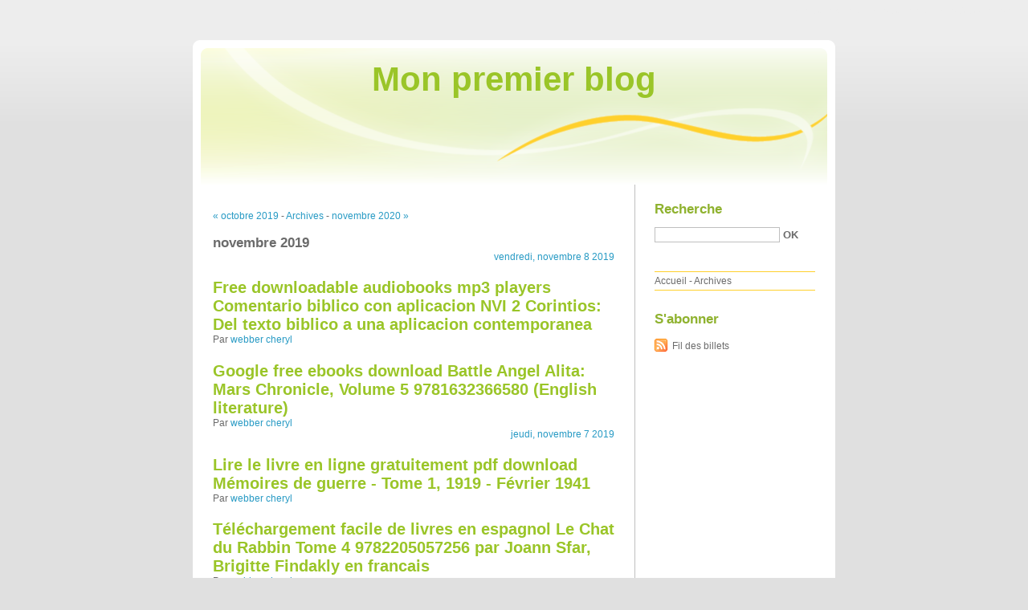

--- FILE ---
content_type: text/html; charset=UTF-8
request_url: http://asajixuk.blog.free.fr/index.php?archive/2019/11
body_size: 13760
content:
<!DOCTYPE html PUBLIC "-//W3C//DTD XHTML 1.0 Strict//EN"
"http://www.w3.org/TR/xhtml1/DTD/xhtml1-strict.dtd">
<html xmlns="http://www.w3.org/1999/xhtml" xml:lang="fr" lang="fr">
<head>
  <meta http-equiv="Content-Type" content="text/html; charset=UTF-8" />
  <meta name="MSSmartTagsPreventParsing" content="TRUE" />
  <meta name="ROBOTS" content="NOINDEX, FOLLOW" />
  
  <title>Archives - novembre 2019 - Mon premier blog</title>
  <meta name="copyright" content="" />
  <meta name="author" content="" />
  <meta name="date" scheme="W3CDTF" content="2022-07-03T20:34:29+02:00" />
  
  <link rel="schema.dc" href="http://purl.org/dc/elements/1.1/" />
  <meta name="dc.title" lang="fr" content="Archives - novembre 2019 - Mon premier blog" />
  <meta name="dc.language" content="fr" />
  <meta name="dc.publisher" content="" />
  <meta name="dc.rights" content="" />
  <meta name="dc.date" scheme="W3CDTF" content="2022-07-03T20:34:29+02:00" />
  <meta name="dc.type" content="text" />
  <meta name="dc.format" content="text/html" />
  
  <link rel="top" href="http://asajixuk.blog.free.fr/index.php?" title="Accueil" />
  <link rel="up" href="http://asajixuk.blog.free.fr/index.php?archive" title="Archives" />
  <link rel="contents" href="http://asajixuk.blog.free.fr/index.php?archive" title="Archives" />
  
  
  <link rel="next" href="http://asajixuk.blog.free.fr/index.php?archive/2020/11"
  title="novembre 2020" />  <link rel="previous" href="http://asajixuk.blog.free.fr/index.php?archive/2019/10"
  title="octobre 2019" />  
    <link rel="chapter" href="http://asajixuk.blog.free.fr/index.php?post/2019/11/08/Free-downloadable-audiobooks-mp3-players-Comentario-biblico-con-aplicacion-NVI-2-Corintios%3A-Del-texto-biblico-a-una-aplicacion-contemporanea" title="Free downloadable audiobooks mp3 players Comentario biblico con aplicacion NVI 2 Corintios: Del texto biblico a una aplicacion contemporanea" />
    <link rel="chapter" href="http://asajixuk.blog.free.fr/index.php?post/2019/11/08/Google-free-ebooks-download-Battle-Angel-Alita%3A-Mars-Chronicle%2C-Volume-5-9781632366580-%28English-literature%29" title="Google free ebooks download Battle Angel Alita: Mars Chronicle, Volume 5 9781632366580 (English literature)" />
    <link rel="chapter" href="http://asajixuk.blog.free.fr/index.php?post/2019/11/07/Lire-le-livre-en-ligne-gratuitement-pdf-download-M%C3%A9moires-de-guerre-Tome-1%2C-1919-F%C3%A9vrier-1941" title="Lire le livre en ligne gratuitement pdf download Mémoires de guerre  - Tome 1, 1919 - Février 1941" />
    <link rel="chapter" href="http://asajixuk.blog.free.fr/index.php?post/2019/11/07/T%C3%A9l%C3%A9chargement-facile-de-livres-en-espagnol-Le-Chat-du-Rabbin-Tome-4-9782205057256-par-Joann-Sfar%2C-Brigitte-Findakly-en-francais" title="Téléchargement facile de livres en espagnol Le Chat du Rabbin Tome 4  9782205057256 par Joann Sfar, Brigitte Findakly en francais" />
    <link rel="chapter" href="http://asajixuk.blog.free.fr/index.php?post/2019/11/05/Ebook-descargar-gratis-portugues-XARAGUA-%28VOL.-VI%29%3A-CIENFUEGOS-DJVU-9788497598651-en-espa%C3%B1ol-de-ALBERTO-VAZQUEZ-FIGUEROA" title="Ebook descargar gratis portugues XARAGUA (VOL. VI): CIENFUEGOS DJVU 9788497598651 en español de ALBERTO VAZQUEZ-FIGUEROA" />
    <link rel="chapter" href="http://asajixuk.blog.free.fr/index.php?post/2019/11/05/Descarga-de-libros-epub-CAMINARAS-CON-EL-SOL-CHM-FB2-9788499894096-de-ALFONSO-MATEO-SAGASTA%2C-ALFONSO-MATEO-SAGASTA" title="Descarga de libros epub CAMINARAS CON EL SOL CHM FB2 9788499894096 de ALFONSO MATEO-SAGASTA, ALFONSO MATEO SAGASTA" />
    <link rel="chapter" href="http://asajixuk.blog.free.fr/index.php?post/2019/11/03/T%C3%A9l%C3%A9chargements-ebook-gratuits-pour-iphone-5-Suppl%C3%A9ment-au-voyage-de-Bougainville-par-Denis-Diderot-DJVU-CHM-ePub-9782070426256-en-francais" title="Téléchargements ebook gratuits pour iphone 5 Supplément au voyage de Bougainville par Denis Diderot DJVU CHM ePub 9782070426256 en francais" />
    <link rel="chapter" href="http://asajixuk.blog.free.fr/index.php?post/2019/11/03/T%C3%A9l%C3%A9chargements-en-ligne-de-livres-Allemand-2e-ann%C3%A9e-A2/A2-Gute-Fahrt-%21-Cahier-d-activit%C3%A9s" title="Téléchargements en ligne de livres Allemand 2e année A2/A2+ Gute Fahrt !  - Cahier d'activités" />
    <link rel="chapter" href="http://asajixuk.blog.free.fr/index.php?post/2019/11/02/Kindle-descargar-ebook-a-la-computadora-PLACERES-DE-LA-NOCHE-%28CAZADORES-OSCUROS-2%29-de-SHERRILYN-KENYON" title="Kindle descargar ebook a la computadora PLACERES DE LA NOCHE (CAZADORES OSCUROS 2) de SHERRILYN KENYON" />
    <link rel="chapter" href="http://asajixuk.blog.free.fr/index.php?post/2019/11/02/Ebook-de-Android-para-descargar-DESTINTATION-DELF-B2-de-MOBI-PDF-DJVU-9788853012579" title="Ebook de Android para descargar DESTINTATION DELF B2 de  MOBI PDF DJVU 9788853012579" />
    
  <style type="text/css" media="screen">
@import url(/themes/default/style.css);
</style>
<style type="text/css" media="print">
@import url(/themes/default/../default/print.css);
</style>

<script type="text/javascript" src="/themes/default/../default/js/jquery.js"></script>
<script type="text/javascript" src="/themes/default/../default/js/jquery.cookie.js"></script>

<style type="text/css">

</style>
</head>

<body class="dc-archive-month">
<div id="page">
<div id="top">
  <h1><span><a href="http://asajixuk.blog.free.fr/index.php?">Mon premier blog</a></span></h1>

  </div>

<p id="prelude"><a href="#main">Aller au contenu</a> |
<a href="#blognav">Aller au menu</a> |
<a href="#search">Aller à la recherche</a></p>
<div id="wrapper">

<div id="main">
  <div id="content">
  
  <p id="navlinks">
  <a href="http://asajixuk.blog.free.fr/index.php?archive/2019/10" class="prev">&#171; octobre 2019</a>
  -   <a href="http://asajixuk.blog.free.fr/index.php?archive">Archives</a>
   - <a href="http://asajixuk.blog.free.fr/index.php?archive/2020/11" class="next">novembre 2020 &#187;</a>  </p>
  
  <div id="content-info">
    <h2>novembre 2019</h2>
  </div>
  
  <div class="content-inner">
  
    <p class="day-date">vendredi, novembre  8 2019</p>    
    <h2 id="p10360505" class="post-title" lang="fr" xml:lang="fr"><a
    href="http://asajixuk.blog.free.fr/index.php?post/2019/11/08/Free-downloadable-audiobooks-mp3-players-Comentario-biblico-con-aplicacion-NVI-2-Corintios%3A-Del-texto-biblico-a-una-aplicacion-contemporanea" title="Lire Free downloadable audiobooks mp3 players Comentario biblico con aplicacion NVI 2 Corintios: Del texto biblico a una aplicacion contemporanea">Free downloadable audiobooks mp3 players Comentario biblico con aplicacion NVI 2 Corintios: Del texto biblico a una aplicacion contemporanea</a></h2>
    
    <p class="post-info">Par <a href="http://asajixuk.blog.free.fr/">webber cheryl</a>                </p>
  
        
    <h2 id="p10360500" class="post-title" lang="fr" xml:lang="fr"><a
    href="http://asajixuk.blog.free.fr/index.php?post/2019/11/08/Google-free-ebooks-download-Battle-Angel-Alita%3A-Mars-Chronicle%2C-Volume-5-9781632366580-%28English-literature%29" title="Lire Google free ebooks download Battle Angel Alita: Mars Chronicle, Volume 5 9781632366580 (English literature)">Google free ebooks download Battle Angel Alita: Mars Chronicle, Volume 5 9781632366580 (English literature)</a></h2>
    
    <p class="post-info">Par <a href="http://asajixuk.blog.free.fr/">webber cheryl</a>                </p>
  
    <p class="day-date">jeudi, novembre  7 2019</p>    
    <h2 id="p10359709" class="post-title" lang="fr" xml:lang="fr"><a
    href="http://asajixuk.blog.free.fr/index.php?post/2019/11/07/Lire-le-livre-en-ligne-gratuitement-pdf-download-M%C3%A9moires-de-guerre-Tome-1%2C-1919-F%C3%A9vrier-1941" title="Lire Lire le livre en ligne gratuitement pdf download Mémoires de guerre  - Tome 1, 1919 - Février 1941">Lire le livre en ligne gratuitement pdf download Mémoires de guerre  - Tome 1, 1919 - Février 1941</a></h2>
    
    <p class="post-info">Par <a href="http://asajixuk.blog.free.fr/">webber cheryl</a>                </p>
  
        
    <h2 id="p10359706" class="post-title" lang="fr" xml:lang="fr"><a
    href="http://asajixuk.blog.free.fr/index.php?post/2019/11/07/T%C3%A9l%C3%A9chargement-facile-de-livres-en-espagnol-Le-Chat-du-Rabbin-Tome-4-9782205057256-par-Joann-Sfar%2C-Brigitte-Findakly-en-francais" title="Lire Téléchargement facile de livres en espagnol Le Chat du Rabbin Tome 4  9782205057256 par Joann Sfar, Brigitte Findakly en francais">Téléchargement facile de livres en espagnol Le Chat du Rabbin Tome 4  9782205057256 par Joann Sfar, Brigitte Findakly en francais</a></h2>
    
    <p class="post-info">Par <a href="http://asajixuk.blog.free.fr/">webber cheryl</a>                </p>
  
    <p class="day-date">mardi, novembre  5 2019</p>    
    <h2 id="p10353817" class="post-title" lang="fr" xml:lang="fr"><a
    href="http://asajixuk.blog.free.fr/index.php?post/2019/11/05/Ebook-descargar-gratis-portugues-XARAGUA-%28VOL.-VI%29%3A-CIENFUEGOS-DJVU-9788497598651-en-espa%C3%B1ol-de-ALBERTO-VAZQUEZ-FIGUEROA" title="Lire Ebook descargar gratis portugues XARAGUA (VOL. VI): CIENFUEGOS DJVU 9788497598651 en español de ALBERTO VAZQUEZ-FIGUEROA">Ebook descargar gratis portugues XARAGUA (VOL. VI): CIENFUEGOS DJVU 9788497598651 en español de ALBERTO VAZQUEZ-FIGUEROA</a></h2>
    
    <p class="post-info">Par <a href="http://asajixuk.blog.free.fr/">webber cheryl</a>                </p>
  
        
    <h2 id="p10353812" class="post-title" lang="fr" xml:lang="fr"><a
    href="http://asajixuk.blog.free.fr/index.php?post/2019/11/05/Descarga-de-libros-epub-CAMINARAS-CON-EL-SOL-CHM-FB2-9788499894096-de-ALFONSO-MATEO-SAGASTA%2C-ALFONSO-MATEO-SAGASTA" title="Lire Descarga de libros epub CAMINARAS CON EL SOL CHM FB2 9788499894096 de ALFONSO MATEO-SAGASTA, ALFONSO MATEO SAGASTA">Descarga de libros epub CAMINARAS CON EL SOL CHM FB2 9788499894096 de ALFONSO MATEO-SAGASTA, ALFONSO MATEO SAGASTA</a></h2>
    
    <p class="post-info">Par <a href="http://asajixuk.blog.free.fr/">webber cheryl</a>                </p>
  
    <p class="day-date">dimanche, novembre  3 2019</p>    
    <h2 id="p10349927" class="post-title" lang="fr" xml:lang="fr"><a
    href="http://asajixuk.blog.free.fr/index.php?post/2019/11/03/T%C3%A9l%C3%A9chargements-ebook-gratuits-pour-iphone-5-Suppl%C3%A9ment-au-voyage-de-Bougainville-par-Denis-Diderot-DJVU-CHM-ePub-9782070426256-en-francais" title="Lire Téléchargements ebook gratuits pour iphone 5 Supplément au voyage de Bougainville par Denis Diderot DJVU CHM ePub 9782070426256 en francais">Téléchargements ebook gratuits pour iphone 5 Supplément au voyage de Bougainville par Denis Diderot DJVU CHM ePub 9782070426256 en francais</a></h2>
    
    <p class="post-info">Par <a href="http://asajixuk.blog.free.fr/">webber cheryl</a>                </p>
  
        
    <h2 id="p10349919" class="post-title" lang="fr" xml:lang="fr"><a
    href="http://asajixuk.blog.free.fr/index.php?post/2019/11/03/T%C3%A9l%C3%A9chargements-en-ligne-de-livres-Allemand-2e-ann%C3%A9e-A2/A2-Gute-Fahrt-%21-Cahier-d-activit%C3%A9s" title="Lire Téléchargements en ligne de livres Allemand 2e année A2/A2+ Gute Fahrt !  - Cahier d'activités">Téléchargements en ligne de livres Allemand 2e année A2/A2+ Gute Fahrt !  - Cahier d'activités</a></h2>
    
    <p class="post-info">Par <a href="http://asajixuk.blog.free.fr/">webber cheryl</a>                </p>
  
    <p class="day-date">samedi, novembre  2 2019</p>    
    <h2 id="p10347276" class="post-title" lang="fr" xml:lang="fr"><a
    href="http://asajixuk.blog.free.fr/index.php?post/2019/11/02/Kindle-descargar-ebook-a-la-computadora-PLACERES-DE-LA-NOCHE-%28CAZADORES-OSCUROS-2%29-de-SHERRILYN-KENYON" title="Lire Kindle descargar ebook a la computadora PLACERES DE LA NOCHE (CAZADORES OSCUROS 2) de SHERRILYN KENYON">Kindle descargar ebook a la computadora PLACERES DE LA NOCHE (CAZADORES OSCUROS 2) de SHERRILYN KENYON</a></h2>
    
    <p class="post-info">Par <a href="http://asajixuk.blog.free.fr/">webber cheryl</a>                </p>
  
        
    <h2 id="p10347272" class="post-title" lang="fr" xml:lang="fr"><a
    href="http://asajixuk.blog.free.fr/index.php?post/2019/11/02/Ebook-de-Android-para-descargar-DESTINTATION-DELF-B2-de-MOBI-PDF-DJVU-9788853012579" title="Lire Ebook de Android para descargar DESTINTATION DELF B2 de  MOBI PDF DJVU 9788853012579">Ebook de Android para descargar DESTINTATION DELF B2 de  MOBI PDF DJVU 9788853012579</a></h2>
    
    <p class="post-info">Par <a href="http://asajixuk.blog.free.fr/">webber cheryl</a>                </p>
    </div>
  </div>
</div> <!-- End #main -->

<div id="sidebar">
  <div id="blognav">
    <div id="search"><h2><label for="q">Recherche</label></h2><form action="http://asajixuk.blog.free.fr/index.php?" method="get"><fieldset><p><input type="text" size="10" maxlength="255" id="q" name="q" value="" /> <input class="submit" type="submit" value="ok" /></p></fieldset></form></div><div id="topnav"><ul><li class="topnav-home"><a href="http://asajixuk.blog.free.fr/index.php?">Accueil</a><span> - </span></li><li class="topnav-arch"><a href="http://asajixuk.blog.free.fr/index.php?archive">Archives</a></li></ul></div>  </div> <!-- End #blognav -->
  
  <div id="blogextra">
    <div class="syndicate"><h2>S'abonner</h2><ul><li><a type="application/atom+xml" href="http://asajixuk.blog.free.fr/index.php?feed/atom" title="Fil Atom des billets de ce blog" class="feed">Fil des billets</a></li></ul></div>  </div> <!-- End #blogextra -->
</div>

</div> <!-- End #wrapper -->

<div id="footer">
  <p>Propulsé par <a href="http://dotclear.org/">Dotclear</a></p>
</div>

</div> <!-- End #page -->
</body>
</html>